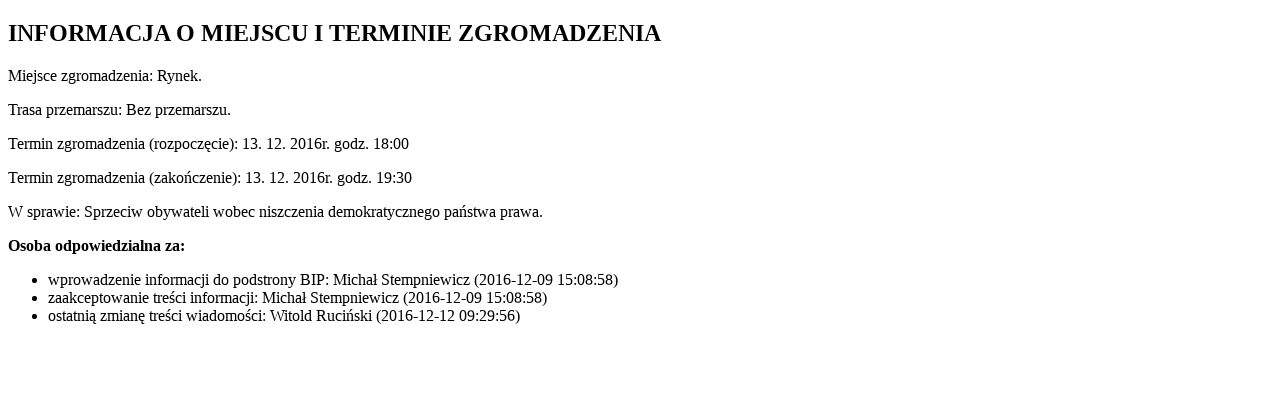

--- FILE ---
content_type: text/html; charset=UTF-8
request_url: http://bip.pleszew.pl/pleszewm/wydruk.html?id=8451
body_size: 809
content:
<!DOCTYPE html>
<html lang="pl">
  <head>
    <meta http-equiv="Content-Type" content="text/html; charset=utf-8" />
    <base href="/pleszewm/" />
    <title>Wersja do druku - Wydruk</title>
    <link rel="Stylesheet" type="text/css" href="/pleszewm/media/templates/bip2017/css/print.css" />
  </head>
  <body onload="window.print()">
	<div class="print">
		<p><p><h2>INFORMACJA O MIEJSCU I TERMINIE ZGROMADZENIA</h2>
<p>
Miejsce zgromadzenia: Rynek.
</p>
<p>
Trasa przemarszu: Bez przemarszu.
</p>
<p>
Termin zgromadzenia (rozpoczęcie): 13. 12. 2016r. godz. 18:00
</p>
<p>
Termin zgromadzenia (zakończenie): 13. 12. 2016r. godz. 19:30
</p>
<p>
W sprawie: Sprzeciw obywateli wobec niszczenia demokratycznego państwa prawa.
</p>

<div class="content-footer">
  <strong>Osoba odpowiedzialna za:</strong>
  <ul>

    <li>wprowadzenie informacji do podstrony BIP: Michał Stempniewicz (2016-12-09 15:08:58)</li>
    <li>zaakceptowanie treści informacji: Michał Stempniewicz (2016-12-09 15:08:58)</li>
<li>ostatnią zmianę treści wiadomości: Witold Ruciński  (2016-12-12 09:29:56)</li>
</ul>
<style>.print-button { float: right; }</style><div class="print-button">
<a href="wydruk.html?id=8451" target="_blank"><img src="media/images/print16x16.png"></a>
</div>
</div></p></p>
	</div>
  </body>
</html>
